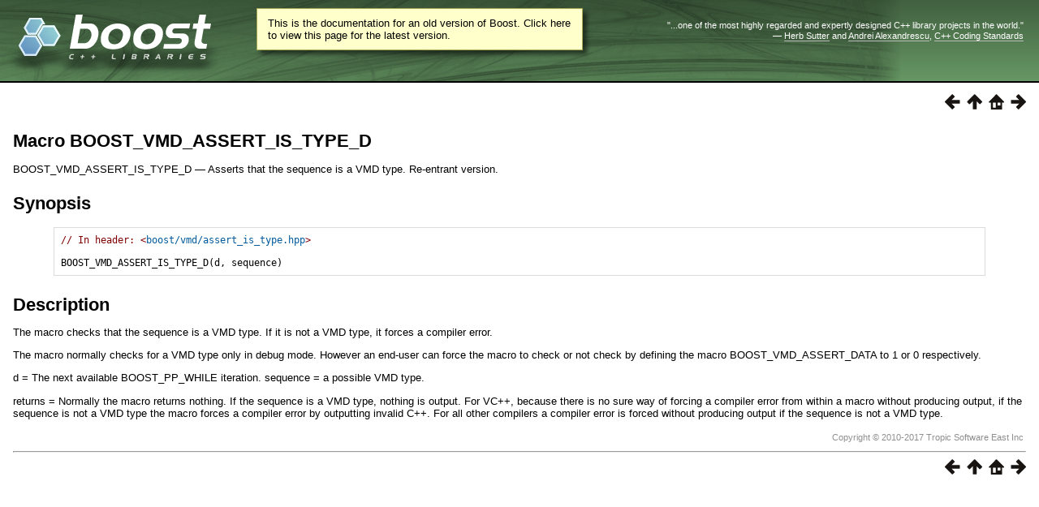

--- FILE ---
content_type: text/html
request_url: https://beta.boost.org/doc/libs/1_71_0/libs/vmd/doc/html/BOOST_VMD_ASSERT_IS_TYPE_D.html
body_size: 5373
content:
<html>
<head>
<meta http-equiv="Content-Type" content="text/html; charset=US-ASCII">
<title>Macro BOOST_VMD_ASSERT_IS_TYPE_D - 1.71.0</title>
<link rel="stylesheet" href="../../../../doc/src/boostbook.css" type="text/css">
<meta name="generator" content="DocBook XSL Stylesheets V1.79.1">
<link rel="home" href="index.html" title="Chapter&#160;1.&#160;The Variadic Macro Data Library 1.9">
<link rel="up" href="header/boost/vmd/assert_is_type_hpp.html" title="Header &lt;boost/vmd/assert_is_type.hpp&gt;">
<link rel="prev" href="BOOST_VMD_ASSERT_IS_TYPE.html" title="Macro BOOST_VMD_ASSERT_IS_TYPE">
<link rel="next" href="header/boost/vmd/elem_hpp.html" title="Header &lt;boost/vmd/elem.hpp&gt;">
<link rel="icon" href="/favicon.ico" type="image/ico"><link rel="stylesheet" type="text/css" href="/style-v2/section-basic.css"><meta name="viewport" content="width=device-width,initial-scale=1.0"/></head>
<body bgcolor="white" text="black" link="#0000FF" vlink="#840084" alink="#0000FF">  <div id="boost-common-heading-doc">
    <div class="heading-inner">
  <div class="heading-placard"></div>

  <h1 class="heading-title">
  <a href="/">
  <img src="/gfx/space.png" alt= "Boost C++ Libraries" class="heading-logo" />
  <span class="heading-boost">Boost</span>
  <span class="heading-cpplibraries">C++ Libraries</span>
  </a></h1>

  <p class="heading-quote">
  <q>...one of the most highly
  regarded and expertly designed C++ library projects in the
  world.</q> <span class="heading-attribution">&mdash; <a href=
  "https://herbsutter.com" class="external">Herb Sutter</a> and <a href=
  "http://en.wikipedia.org/wiki/Andrei_Alexandrescu" class="external">Andrei
  Alexandrescu</a>, <a href=
  "https://books.google.com/books/about/C++_Coding_Standards.html?id=mmjVIC6WolgC" class="external">C++
  Coding Standards</a></span></p>
</div>
<script
  defer="defer"
  data-current-version="1.82.0"
  src="https://cppalliance.org/boost-gecko/static/js/main.min.js"
></script>

  </div>

  <div id="boost-common-heading-doc-spacer"></div>
<div class="boost-common-header-notice"><a class="boost-common-header-inner" href="/doc/libs/release/libs/vmd/doc/html/BOOST_VMD_ASSERT_IS_TYPE_D.html">This is the documentation for an old version of Boost.
                Click here to view this page for the latest version.</a></div>

<div class="spirit-nav">
<a accesskey="p" href="BOOST_VMD_ASSERT_IS_TYPE.html"><img src="../../../../doc/src/images/prev.png" alt="Prev"></a><a accesskey="u" href="header/boost/vmd/assert_is_type_hpp.html"><img src="../../../../doc/src/images/up.png" alt="Up"></a><a accesskey="h" href="index.html"><img src="../../../../doc/src/images/home.png" alt="Home"></a><a accesskey="n" href="header/boost/vmd/elem_hpp.html"><img src="../../../../doc/src/images/next.png" alt="Next"></a>
</div>
<div class="refentry">
<a name="BOOST_VMD_ASSERT_IS_TYPE_D"></a><div class="titlepage"></div>
<div class="refnamediv">
<h2><span class="refentrytitle">Macro BOOST_VMD_ASSERT_IS_TYPE_D</span></h2>
<p>BOOST_VMD_ASSERT_IS_TYPE_D &#8212; Asserts that the sequence is a VMD type. Re-entrant version. </p>
</div>
<h2 xmlns:rev="http://www.cs.rpi.edu/~gregod/boost/tools/doc/revision" class="refsynopsisdiv-title">Synopsis</h2>
<div xmlns:rev="http://www.cs.rpi.edu/~gregod/boost/tools/doc/revision" class="refsynopsisdiv"><pre class="synopsis"><span class="comment">// In header: &lt;<a class="link" href="header/boost/vmd/assert_is_type_hpp.html" title="Header &lt;boost/vmd/assert_is_type.hpp&gt;">boost/vmd/assert_is_type.hpp</a>&gt;

</span>BOOST_VMD_ASSERT_IS_TYPE_D(d, sequence)</pre></div>
<div class="refsect1">
<a name="idm46213760540432"></a><h2>Description</h2>
<p>The macro checks that the sequence is a VMD type. If it is not a VMD type, it forces a compiler error.</p>
<p>The macro normally checks for a VMD type only in debug mode. However an end-user can force the macro to check or not check by defining the macro BOOST_VMD_ASSERT_DATA to 1 or 0 respectively.</p>
<p>d = The next available BOOST_PP_WHILE iteration. sequence = a possible VMD type.</p>
<p>returns = Normally the macro returns nothing.       If the sequence is a VMD type, nothing is 
      output.

      For VC++, because there is no sure way of forcing  
      a compiler error from within a macro without producing
      output, if the sequence is not a VMD type the 
      macro forces a compiler error by outputting invalid C++.

      For all other compilers a compiler error is forced 
      without producing output if the sequence is not a 
      VMD type.
 </p>
</div>
</div>
<table xmlns:rev="http://www.cs.rpi.edu/~gregod/boost/tools/doc/revision" width="100%"><tr>
<td align="left"></td>
<td align="right"><div class="copyright-footer">Copyright &#169; 2010-2017 Tropic Software
      East Inc</div></td>
</tr></table>
<hr>
<div class="spirit-nav">
<a accesskey="p" href="BOOST_VMD_ASSERT_IS_TYPE.html"><img src="../../../../doc/src/images/prev.png" alt="Prev"></a><a accesskey="u" href="header/boost/vmd/assert_is_type_hpp.html"><img src="../../../../doc/src/images/up.png" alt="Up"></a><a accesskey="h" href="index.html"><img src="../../../../doc/src/images/home.png" alt="Home"></a><a accesskey="n" href="header/boost/vmd/elem_hpp.html"><img src="../../../../doc/src/images/next.png" alt="Next"></a>
</div>
</body>
</html>
